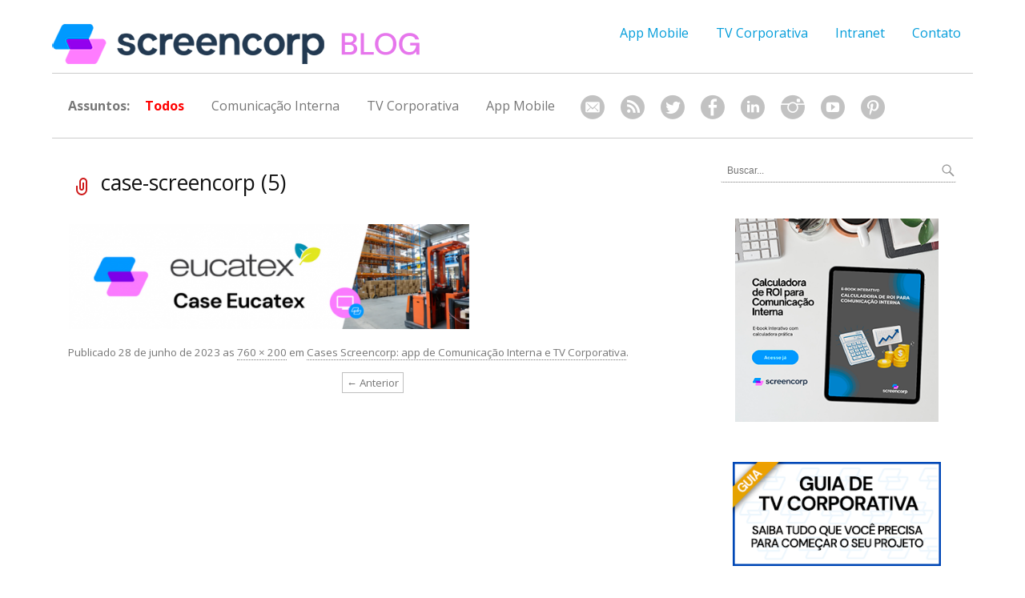

--- FILE ---
content_type: text/html; charset=UTF-8
request_url: https://blog.screencorp.com.br/cases-comunicacao-interna/case-screencorp-5-3/
body_size: 16299
content:
<!DOCTYPE html>
<html lang="pt-BR">
	<head>
		<title>case-screencorp (5) - Screencorp: App de Comunicação Interna, TV Corporativa, RH Mobile</title>
		<meta charset="UTF-8">
		<meta name="robots" content="INDEX,FOLLOW,noodp,noydir">
		
		<meta name="google-site-verification" content="XhpH1rxFCFpbAKqMpekshvhoj69MG3eJDmu0Og1hARU" />
		<meta name="viewport" content="initial-scale=1.0, user-scalable=no, width=device-width">
		<link rel="pingback" href="https://blog.screencorp.com.br/xmlrpc.php" />
		<link rel="author" href="https://screencorp.com.br" />		<link rel='shortlink' href='https://screencorp.com.br' />		<link rel="shortcut icon" type="image/x-icon" href='https://screencorp.com.br/favicon.ico' />		<meta name='robots' content='index, follow, max-image-preview:large, max-snippet:-1, max-video-preview:-1' />
	<style>img:is([sizes="auto" i], [sizes^="auto," i]) { contain-intrinsic-size: 3000px 1500px }</style>
	<script type="text/javascript">
    (function() {
  var pvData = {"source":"Direct","referrer":"Direct","visitor_type":"logged out","visitor_login_status":"logged out","visitor_id":0,"page_title":"case-screencorp (5) - Screencorp: App de Comunica\u00e7\u00e3o Interna, TV Corporativa, RH Mobile","post_type":"attachment","post_type_with_prefix":"single attachment","post_categories":"","post_tags":"","post_author":"Drica Marcelino","post_full_date":"28 de junho de 2023","post_year":"2023","post_month":"06","post_day":"28","is_front_page":0,"is_home":1,"search_query":"","search_results_count":0};
  var body = {
    url: encodeURIComponent(window.location.href),
    referrer: encodeURIComponent(document.referrer)
  };

  function makePostRequest(e,t){var n=[];if(t.body){for(var o in t.body)n.push(encodeURIComponent(o)+"="+encodeURIComponent(t.body[o]));t.body=n.join("&")}return window.fetch?new Promise(n=>{var o={method:"POST",headers:{"Content-Type":"application/x-www-form-urlencoded"},redirect:"follow",body:{},...t};window.fetch(e,o).then(e=>{n(e.text())})}):new Promise(t=>{var o;"undefined"==typeof XMLHttpRequest&&t(null),(o=new XMLHttpRequest).open("POST",e,!0),o.onreadystatechange=function(){4==o.readyState&&200==o.status&&t(o.responseText)},o.setRequestHeader("Content-type","application/x-www-form-urlencoded"),o.send(n.join("&"))})}
  function observeAjaxCartActions(e){new PerformanceObserver(function(t){for(var n=t.getEntries(),r=0;r<n.length;r++)["xmlhttprequest","fetch"].includes(n[r].initiatorType)&&['=get_refreshed_fragments', 'add_to_cart'].some(p => n[r].name.includes(p))&&fetchCart(e)}).observe({entryTypes:["resource"]})};

  function fetchCart(adapter) {
    makePostRequest("//blog.screencorp.com.br/index.php?plugin=optimonk&action=cartData", { body })
      .then((response) => {
        var data = JSON.parse(response);
        setCartData(data, adapter);
      })
  }

  function setCartData(cartData, adapter) {
    Object.keys(cartData.avs).forEach((key, value) => {
      adapter.attr(`wp_${key}`, cartData.avs[key]);
    })
  }

  function setAssocData(assocData, adapter) {
    Object.keys(assocData).forEach((key) => {
      adapter.attr(`wp_${key}`, assocData[key]);
    })
  }

  var RuleHandler = {
    hasVisitorCartRules: (campaignMeta) => {
      return !!(campaignMeta.rules.visitorCart || campaignMeta.rules.visitorCartRevamp || campaignMeta.rules.visitorCartV3);
    },
    hasVisitorAttributeRule: (campaignMeta) => {
      return !!campaignMeta.rules.visitorAttribute;
    }
  }

  document.querySelector('html').addEventListener('optimonk#embedded-campaigns-init', function(e) {
    var campaignsData = e.parameters;

    if (!campaignsData.length) {
      return;
    }

    var adapter = window.OptiMonkEmbedded.Visitor.createAdapter();
    var hasCartRule = false;
    var hasAttributeRule = false;

    campaignsData.forEach((campaignMetaData) => {
      hasCartRule = hasCartRule || RuleHandler.hasVisitorCartRules(campaignMetaData);
      hasAttributeRule = hasAttributeRule || RuleHandler.hasVisitorAttributeRule(campaignMetaData);
    });

    setAssocData(pvData, adapter);

    if (hasCartRule) {
      observeAjaxCartActions(adapter);
      fetchCart(adapter);
    }

    if (hasAttributeRule) {
      makePostRequest("//blog.screencorp.com.br/index.php?plugin=optimonk&action=productData", { body })
        .then((response) => {
          var data = JSON.parse(response);
          setAssocData(data, adapter);
        })
    }
  });

  document.querySelector('html').addEventListener('optimonk#campaigns_initialized', function () {
    if (!OptiMonk.campaigns) {
      return;
    }

    var adapter = window.OptiMonk.Visitor.createAdapter();

    setAssocData(pvData, adapter);

    if (OptiMonk.campaigns.filter(campaign => campaign.hasVisitorAttributeRules()).length) {
      makePostRequest("//blog.screencorp.com.br/index.php?plugin=optimonk&action=productData", { body })
        .then((response) => {
          var data = JSON.parse(response);
          setAssocData(data, adapter);
        });
    }
  });
}());

    window.WooDataForOM = {
    "shop": {
        "pluginVersion": "2.1.2",
        "platform": "wordpress"
    },
    "page": {
        "postId": 5325,
        "postType": "attachment"
    },
    "product": null,
    "order": null
};

let hasCampaignsBeforeLoadTriggered = false;

document.querySelector('html').addEventListener('optimonk#campaigns-before-load', () => {

    if (hasCampaignsBeforeLoadTriggered) return;
    hasCampaignsBeforeLoadTriggered = true;

    function setAssocData(assocData, adapter) {
        Object.keys(assocData).forEach((key) => {
        adapter.attr(`wp_${key}`, assocData[key]);
        })
    }

   function triggerEvent(element, eventName, parameters) {
        let event;
        if (document.createEvent) {
            event = document.createEvent('HTMLEvents');
            event.initEvent(eventName, true, true);
        } else if (document.createEventObject) {
            event = document.createEventObject();
            event.eventType = eventName;
        }

        event.eventName = eventName;
        event.parameters = parameters || {};

        if (element.dispatchEvent) {
            element.dispatchEvent(event);
        } else if (element.fireEvent) {
            element.fireEvent(`on${event.eventType}`, event);
        } else if (element[eventName]) {
            element[eventName]();
        } else if (element[`on${eventName}`]) {
            element[`on${eventName}`]();
        }
    };
    
    var adapter = OptiMonkEmbedded.Visitor.createAdapter();

    var orderData = null;
    

    if (orderData) {
        setAssocData(orderData, adapter);
    }

    console.log('[OM-plugin] visitor attributes updated');

    console.log('[OM-plugin] triggered event: optimonk#wc-attributes-updated');
    triggerEvent(document.querySelector('html'), 'optimonk#wc-attributes-updated');

});

if (window.WooDataForOM) {
    console.log('[OM-plugin] varibles inserted (window.WooDataForOM)');
}


</script>
<script type="text/javascript" src="https://onsite.optimonk.com/script.js?account=199232" async></script><link rel="dns-prefetch" href="https://static.hupso.com/share/js/share_toolbar.js"><link rel="preconnect" href="https://static.hupso.com/share/js/share_toolbar.js"><link rel="preload" href="https://static.hupso.com/share/js/share_toolbar.js">
	<!-- This site is optimized with the Yoast SEO plugin v26.4 - https://yoast.com/wordpress/plugins/seo/ -->
	<link rel="canonical" href="https://blog.screencorp.com.br/cases-comunicacao-interna/case-screencorp-5-3/" />
	<meta property="og:locale" content="pt_BR" />
	<meta property="og:type" content="article" />
	<meta property="og:title" content="case-screencorp (5) - Screencorp: App de Comunicação Interna, TV Corporativa, RH Mobile" />
	<meta property="og:url" content="https://blog.screencorp.com.br/cases-comunicacao-interna/case-screencorp-5-3/" />
	<meta property="og:site_name" content="Screencorp: App de Comunicação Interna, TV Corporativa, RH Mobile" />
	<meta property="article:publisher" content="https://www.facebook.com/screencorp" />
	<meta property="og:image" content="https://blog.screencorp.com.br/cases-comunicacao-interna/case-screencorp-5-3" />
	<meta property="og:image:width" content="1" />
	<meta property="og:image:height" content="1" />
	<meta property="og:image:type" content="image/png" />
	<script type="application/ld+json" class="yoast-schema-graph">{"@context":"https://schema.org","@graph":[{"@type":"WebPage","@id":"https://blog.screencorp.com.br/cases-comunicacao-interna/case-screencorp-5-3/","url":"https://blog.screencorp.com.br/cases-comunicacao-interna/case-screencorp-5-3/","name":"case-screencorp (5) - Screencorp: App de Comunicação Interna, TV Corporativa, RH Mobile","isPartOf":{"@id":"https://blog.screencorp.com.br/#website"},"primaryImageOfPage":{"@id":"https://blog.screencorp.com.br/cases-comunicacao-interna/case-screencorp-5-3/#primaryimage"},"image":{"@id":"https://blog.screencorp.com.br/cases-comunicacao-interna/case-screencorp-5-3/#primaryimage"},"thumbnailUrl":"https://blog.screencorp.com.br/wp-content/uploads/2020/01/case-screencorp-5-2.png","datePublished":"2023-06-29T01:01:48+00:00","breadcrumb":{"@id":"https://blog.screencorp.com.br/cases-comunicacao-interna/case-screencorp-5-3/#breadcrumb"},"inLanguage":"pt-BR","potentialAction":[{"@type":"ReadAction","target":["https://blog.screencorp.com.br/cases-comunicacao-interna/case-screencorp-5-3/"]}]},{"@type":"ImageObject","inLanguage":"pt-BR","@id":"https://blog.screencorp.com.br/cases-comunicacao-interna/case-screencorp-5-3/#primaryimage","url":"https://blog.screencorp.com.br/wp-content/uploads/2020/01/case-screencorp-5-2.png","contentUrl":"https://blog.screencorp.com.br/wp-content/uploads/2020/01/case-screencorp-5-2.png","width":760,"height":200},{"@type":"BreadcrumbList","@id":"https://blog.screencorp.com.br/cases-comunicacao-interna/case-screencorp-5-3/#breadcrumb","itemListElement":[{"@type":"ListItem","position":1,"name":"Home","item":"https://blog.screencorp.com.br/"},{"@type":"ListItem","position":2,"name":"Cases Screencorp: app de Comunicação Interna e TV Corporativa","item":"https://blog.screencorp.com.br/cases-comunicacao-interna/"},{"@type":"ListItem","position":3,"name":"case-screencorp (5)"}]},{"@type":"WebSite","@id":"https://blog.screencorp.com.br/#website","url":"https://blog.screencorp.com.br/","name":"Screencorp","description":"Blog com conteúdos especiais sobre Comunicação Interna, Endomarketing, TV Corporativa e App Mobile","publisher":{"@id":"https://blog.screencorp.com.br/#organization"},"potentialAction":[{"@type":"SearchAction","target":{"@type":"EntryPoint","urlTemplate":"https://blog.screencorp.com.br/?s={search_term_string}"},"query-input":{"@type":"PropertyValueSpecification","valueRequired":true,"valueName":"search_term_string"}}],"inLanguage":"pt-BR"},{"@type":"Organization","@id":"https://blog.screencorp.com.br/#organization","name":"Screencorp","url":"https://blog.screencorp.com.br/","logo":{"@type":"ImageObject","inLanguage":"pt-BR","@id":"https://blog.screencorp.com.br/#/schema/logo/image/","url":"https://blog.screencorp.com.br/wp-content/uploads/2015/02/LOGO_SCREENCORP_h.jpg","contentUrl":"https://blog.screencorp.com.br/wp-content/uploads/2015/02/LOGO_SCREENCORP_h.jpg","width":2299,"height":610,"caption":"Screencorp"},"image":{"@id":"https://blog.screencorp.com.br/#/schema/logo/image/"},"sameAs":["https://www.facebook.com/screencorp","https://x.com/screencorp","https://www.linkedin.com/company/screencorp","https://www.pinterest.com/screencorp/","https://www.youtube.com/user/Screencorp"]}]}</script>
	<!-- / Yoast SEO plugin. -->


<link rel='dns-prefetch' href='//platform-api.sharethis.com' />
<link rel='dns-prefetch' href='//cdn.jsdelivr.net' />
<link rel='dns-prefetch' href='//fonts.googleapis.com' />
<link rel="alternate" type="application/rss+xml" title="Feed para Screencorp: App de Comunicação Interna, TV Corporativa, RH Mobile &raquo;" href="https://blog.screencorp.com.br/feed/" />
<link rel="alternate" type="application/rss+xml" title="Feed de comentários para Screencorp: App de Comunicação Interna, TV Corporativa, RH Mobile &raquo;" href="https://blog.screencorp.com.br/comments/feed/" />
<link rel="alternate" type="application/rss+xml" title="Feed de comentários para Screencorp: App de Comunicação Interna, TV Corporativa, RH Mobile &raquo; case-screencorp (5)" href="https://blog.screencorp.com.br/cases-comunicacao-interna/case-screencorp-5-3/feed/" />
<script type="text/javascript">
/* <![CDATA[ */
window._wpemojiSettings = {"baseUrl":"https:\/\/s.w.org\/images\/core\/emoji\/16.0.1\/72x72\/","ext":".png","svgUrl":"https:\/\/s.w.org\/images\/core\/emoji\/16.0.1\/svg\/","svgExt":".svg","source":{"concatemoji":"https:\/\/blog.screencorp.com.br\/wp-includes\/js\/wp-emoji-release.min.js?ver=6.8.3"}};
/*! This file is auto-generated */
!function(s,n){var o,i,e;function c(e){try{var t={supportTests:e,timestamp:(new Date).valueOf()};sessionStorage.setItem(o,JSON.stringify(t))}catch(e){}}function p(e,t,n){e.clearRect(0,0,e.canvas.width,e.canvas.height),e.fillText(t,0,0);var t=new Uint32Array(e.getImageData(0,0,e.canvas.width,e.canvas.height).data),a=(e.clearRect(0,0,e.canvas.width,e.canvas.height),e.fillText(n,0,0),new Uint32Array(e.getImageData(0,0,e.canvas.width,e.canvas.height).data));return t.every(function(e,t){return e===a[t]})}function u(e,t){e.clearRect(0,0,e.canvas.width,e.canvas.height),e.fillText(t,0,0);for(var n=e.getImageData(16,16,1,1),a=0;a<n.data.length;a++)if(0!==n.data[a])return!1;return!0}function f(e,t,n,a){switch(t){case"flag":return n(e,"\ud83c\udff3\ufe0f\u200d\u26a7\ufe0f","\ud83c\udff3\ufe0f\u200b\u26a7\ufe0f")?!1:!n(e,"\ud83c\udde8\ud83c\uddf6","\ud83c\udde8\u200b\ud83c\uddf6")&&!n(e,"\ud83c\udff4\udb40\udc67\udb40\udc62\udb40\udc65\udb40\udc6e\udb40\udc67\udb40\udc7f","\ud83c\udff4\u200b\udb40\udc67\u200b\udb40\udc62\u200b\udb40\udc65\u200b\udb40\udc6e\u200b\udb40\udc67\u200b\udb40\udc7f");case"emoji":return!a(e,"\ud83e\udedf")}return!1}function g(e,t,n,a){var r="undefined"!=typeof WorkerGlobalScope&&self instanceof WorkerGlobalScope?new OffscreenCanvas(300,150):s.createElement("canvas"),o=r.getContext("2d",{willReadFrequently:!0}),i=(o.textBaseline="top",o.font="600 32px Arial",{});return e.forEach(function(e){i[e]=t(o,e,n,a)}),i}function t(e){var t=s.createElement("script");t.src=e,t.defer=!0,s.head.appendChild(t)}"undefined"!=typeof Promise&&(o="wpEmojiSettingsSupports",i=["flag","emoji"],n.supports={everything:!0,everythingExceptFlag:!0},e=new Promise(function(e){s.addEventListener("DOMContentLoaded",e,{once:!0})}),new Promise(function(t){var n=function(){try{var e=JSON.parse(sessionStorage.getItem(o));if("object"==typeof e&&"number"==typeof e.timestamp&&(new Date).valueOf()<e.timestamp+604800&&"object"==typeof e.supportTests)return e.supportTests}catch(e){}return null}();if(!n){if("undefined"!=typeof Worker&&"undefined"!=typeof OffscreenCanvas&&"undefined"!=typeof URL&&URL.createObjectURL&&"undefined"!=typeof Blob)try{var e="postMessage("+g.toString()+"("+[JSON.stringify(i),f.toString(),p.toString(),u.toString()].join(",")+"));",a=new Blob([e],{type:"text/javascript"}),r=new Worker(URL.createObjectURL(a),{name:"wpTestEmojiSupports"});return void(r.onmessage=function(e){c(n=e.data),r.terminate(),t(n)})}catch(e){}c(n=g(i,f,p,u))}t(n)}).then(function(e){for(var t in e)n.supports[t]=e[t],n.supports.everything=n.supports.everything&&n.supports[t],"flag"!==t&&(n.supports.everythingExceptFlag=n.supports.everythingExceptFlag&&n.supports[t]);n.supports.everythingExceptFlag=n.supports.everythingExceptFlag&&!n.supports.flag,n.DOMReady=!1,n.readyCallback=function(){n.DOMReady=!0}}).then(function(){return e}).then(function(){var e;n.supports.everything||(n.readyCallback(),(e=n.source||{}).concatemoji?t(e.concatemoji):e.wpemoji&&e.twemoji&&(t(e.twemoji),t(e.wpemoji)))}))}((window,document),window._wpemojiSettings);
/* ]]> */
</script>
<link rel='stylesheet' id='twb-open-sans-css' href='https://fonts.googleapis.com/css?family=Open+Sans%3A300%2C400%2C500%2C600%2C700%2C800&#038;display=swap&#038;ver=6.8.3' type='text/css' media='all' />
<link rel='stylesheet' id='twbbwg-global-css' href='https://blog.screencorp.com.br/wp-content/plugins/photo-gallery/booster/assets/css/global.css?ver=1.0.0' type='text/css' media='all' />
<style id='wp-emoji-styles-inline-css' type='text/css'>

	img.wp-smiley, img.emoji {
		display: inline !important;
		border: none !important;
		box-shadow: none !important;
		height: 1em !important;
		width: 1em !important;
		margin: 0 0.07em !important;
		vertical-align: -0.1em !important;
		background: none !important;
		padding: 0 !important;
	}
</style>
<link rel='stylesheet' id='wp-block-library-css' href='https://blog.screencorp.com.br/wp-includes/css/dist/block-library/style.min.css?ver=6.8.3' type='text/css' media='all' />
<style id='classic-theme-styles-inline-css' type='text/css'>
/*! This file is auto-generated */
.wp-block-button__link{color:#fff;background-color:#32373c;border-radius:9999px;box-shadow:none;text-decoration:none;padding:calc(.667em + 2px) calc(1.333em + 2px);font-size:1.125em}.wp-block-file__button{background:#32373c;color:#fff;text-decoration:none}
</style>
<style id='qsm-quiz-style-inline-css' type='text/css'>


</style>
<link rel='stylesheet' id='quads-style-css-css' href='https://blog.screencorp.com.br/wp-content/plugins/quick-adsense-reloaded/includes/gutenberg/dist/blocks.style.build.css?ver=2.0.95' type='text/css' media='all' />
<style id='global-styles-inline-css' type='text/css'>
:root{--wp--preset--aspect-ratio--square: 1;--wp--preset--aspect-ratio--4-3: 4/3;--wp--preset--aspect-ratio--3-4: 3/4;--wp--preset--aspect-ratio--3-2: 3/2;--wp--preset--aspect-ratio--2-3: 2/3;--wp--preset--aspect-ratio--16-9: 16/9;--wp--preset--aspect-ratio--9-16: 9/16;--wp--preset--color--black: #000000;--wp--preset--color--cyan-bluish-gray: #abb8c3;--wp--preset--color--white: #ffffff;--wp--preset--color--pale-pink: #f78da7;--wp--preset--color--vivid-red: #cf2e2e;--wp--preset--color--luminous-vivid-orange: #ff6900;--wp--preset--color--luminous-vivid-amber: #fcb900;--wp--preset--color--light-green-cyan: #7bdcb5;--wp--preset--color--vivid-green-cyan: #00d084;--wp--preset--color--pale-cyan-blue: #8ed1fc;--wp--preset--color--vivid-cyan-blue: #0693e3;--wp--preset--color--vivid-purple: #9b51e0;--wp--preset--gradient--vivid-cyan-blue-to-vivid-purple: linear-gradient(135deg,rgba(6,147,227,1) 0%,rgb(155,81,224) 100%);--wp--preset--gradient--light-green-cyan-to-vivid-green-cyan: linear-gradient(135deg,rgb(122,220,180) 0%,rgb(0,208,130) 100%);--wp--preset--gradient--luminous-vivid-amber-to-luminous-vivid-orange: linear-gradient(135deg,rgba(252,185,0,1) 0%,rgba(255,105,0,1) 100%);--wp--preset--gradient--luminous-vivid-orange-to-vivid-red: linear-gradient(135deg,rgba(255,105,0,1) 0%,rgb(207,46,46) 100%);--wp--preset--gradient--very-light-gray-to-cyan-bluish-gray: linear-gradient(135deg,rgb(238,238,238) 0%,rgb(169,184,195) 100%);--wp--preset--gradient--cool-to-warm-spectrum: linear-gradient(135deg,rgb(74,234,220) 0%,rgb(151,120,209) 20%,rgb(207,42,186) 40%,rgb(238,44,130) 60%,rgb(251,105,98) 80%,rgb(254,248,76) 100%);--wp--preset--gradient--blush-light-purple: linear-gradient(135deg,rgb(255,206,236) 0%,rgb(152,150,240) 100%);--wp--preset--gradient--blush-bordeaux: linear-gradient(135deg,rgb(254,205,165) 0%,rgb(254,45,45) 50%,rgb(107,0,62) 100%);--wp--preset--gradient--luminous-dusk: linear-gradient(135deg,rgb(255,203,112) 0%,rgb(199,81,192) 50%,rgb(65,88,208) 100%);--wp--preset--gradient--pale-ocean: linear-gradient(135deg,rgb(255,245,203) 0%,rgb(182,227,212) 50%,rgb(51,167,181) 100%);--wp--preset--gradient--electric-grass: linear-gradient(135deg,rgb(202,248,128) 0%,rgb(113,206,126) 100%);--wp--preset--gradient--midnight: linear-gradient(135deg,rgb(2,3,129) 0%,rgb(40,116,252) 100%);--wp--preset--font-size--small: 13px;--wp--preset--font-size--medium: 20px;--wp--preset--font-size--large: 36px;--wp--preset--font-size--x-large: 42px;--wp--preset--spacing--20: 0.44rem;--wp--preset--spacing--30: 0.67rem;--wp--preset--spacing--40: 1rem;--wp--preset--spacing--50: 1.5rem;--wp--preset--spacing--60: 2.25rem;--wp--preset--spacing--70: 3.38rem;--wp--preset--spacing--80: 5.06rem;--wp--preset--shadow--natural: 6px 6px 9px rgba(0, 0, 0, 0.2);--wp--preset--shadow--deep: 12px 12px 50px rgba(0, 0, 0, 0.4);--wp--preset--shadow--sharp: 6px 6px 0px rgba(0, 0, 0, 0.2);--wp--preset--shadow--outlined: 6px 6px 0px -3px rgba(255, 255, 255, 1), 6px 6px rgba(0, 0, 0, 1);--wp--preset--shadow--crisp: 6px 6px 0px rgba(0, 0, 0, 1);}:where(.is-layout-flex){gap: 0.5em;}:where(.is-layout-grid){gap: 0.5em;}body .is-layout-flex{display: flex;}.is-layout-flex{flex-wrap: wrap;align-items: center;}.is-layout-flex > :is(*, div){margin: 0;}body .is-layout-grid{display: grid;}.is-layout-grid > :is(*, div){margin: 0;}:where(.wp-block-columns.is-layout-flex){gap: 2em;}:where(.wp-block-columns.is-layout-grid){gap: 2em;}:where(.wp-block-post-template.is-layout-flex){gap: 1.25em;}:where(.wp-block-post-template.is-layout-grid){gap: 1.25em;}.has-black-color{color: var(--wp--preset--color--black) !important;}.has-cyan-bluish-gray-color{color: var(--wp--preset--color--cyan-bluish-gray) !important;}.has-white-color{color: var(--wp--preset--color--white) !important;}.has-pale-pink-color{color: var(--wp--preset--color--pale-pink) !important;}.has-vivid-red-color{color: var(--wp--preset--color--vivid-red) !important;}.has-luminous-vivid-orange-color{color: var(--wp--preset--color--luminous-vivid-orange) !important;}.has-luminous-vivid-amber-color{color: var(--wp--preset--color--luminous-vivid-amber) !important;}.has-light-green-cyan-color{color: var(--wp--preset--color--light-green-cyan) !important;}.has-vivid-green-cyan-color{color: var(--wp--preset--color--vivid-green-cyan) !important;}.has-pale-cyan-blue-color{color: var(--wp--preset--color--pale-cyan-blue) !important;}.has-vivid-cyan-blue-color{color: var(--wp--preset--color--vivid-cyan-blue) !important;}.has-vivid-purple-color{color: var(--wp--preset--color--vivid-purple) !important;}.has-black-background-color{background-color: var(--wp--preset--color--black) !important;}.has-cyan-bluish-gray-background-color{background-color: var(--wp--preset--color--cyan-bluish-gray) !important;}.has-white-background-color{background-color: var(--wp--preset--color--white) !important;}.has-pale-pink-background-color{background-color: var(--wp--preset--color--pale-pink) !important;}.has-vivid-red-background-color{background-color: var(--wp--preset--color--vivid-red) !important;}.has-luminous-vivid-orange-background-color{background-color: var(--wp--preset--color--luminous-vivid-orange) !important;}.has-luminous-vivid-amber-background-color{background-color: var(--wp--preset--color--luminous-vivid-amber) !important;}.has-light-green-cyan-background-color{background-color: var(--wp--preset--color--light-green-cyan) !important;}.has-vivid-green-cyan-background-color{background-color: var(--wp--preset--color--vivid-green-cyan) !important;}.has-pale-cyan-blue-background-color{background-color: var(--wp--preset--color--pale-cyan-blue) !important;}.has-vivid-cyan-blue-background-color{background-color: var(--wp--preset--color--vivid-cyan-blue) !important;}.has-vivid-purple-background-color{background-color: var(--wp--preset--color--vivid-purple) !important;}.has-black-border-color{border-color: var(--wp--preset--color--black) !important;}.has-cyan-bluish-gray-border-color{border-color: var(--wp--preset--color--cyan-bluish-gray) !important;}.has-white-border-color{border-color: var(--wp--preset--color--white) !important;}.has-pale-pink-border-color{border-color: var(--wp--preset--color--pale-pink) !important;}.has-vivid-red-border-color{border-color: var(--wp--preset--color--vivid-red) !important;}.has-luminous-vivid-orange-border-color{border-color: var(--wp--preset--color--luminous-vivid-orange) !important;}.has-luminous-vivid-amber-border-color{border-color: var(--wp--preset--color--luminous-vivid-amber) !important;}.has-light-green-cyan-border-color{border-color: var(--wp--preset--color--light-green-cyan) !important;}.has-vivid-green-cyan-border-color{border-color: var(--wp--preset--color--vivid-green-cyan) !important;}.has-pale-cyan-blue-border-color{border-color: var(--wp--preset--color--pale-cyan-blue) !important;}.has-vivid-cyan-blue-border-color{border-color: var(--wp--preset--color--vivid-cyan-blue) !important;}.has-vivid-purple-border-color{border-color: var(--wp--preset--color--vivid-purple) !important;}.has-vivid-cyan-blue-to-vivid-purple-gradient-background{background: var(--wp--preset--gradient--vivid-cyan-blue-to-vivid-purple) !important;}.has-light-green-cyan-to-vivid-green-cyan-gradient-background{background: var(--wp--preset--gradient--light-green-cyan-to-vivid-green-cyan) !important;}.has-luminous-vivid-amber-to-luminous-vivid-orange-gradient-background{background: var(--wp--preset--gradient--luminous-vivid-amber-to-luminous-vivid-orange) !important;}.has-luminous-vivid-orange-to-vivid-red-gradient-background{background: var(--wp--preset--gradient--luminous-vivid-orange-to-vivid-red) !important;}.has-very-light-gray-to-cyan-bluish-gray-gradient-background{background: var(--wp--preset--gradient--very-light-gray-to-cyan-bluish-gray) !important;}.has-cool-to-warm-spectrum-gradient-background{background: var(--wp--preset--gradient--cool-to-warm-spectrum) !important;}.has-blush-light-purple-gradient-background{background: var(--wp--preset--gradient--blush-light-purple) !important;}.has-blush-bordeaux-gradient-background{background: var(--wp--preset--gradient--blush-bordeaux) !important;}.has-luminous-dusk-gradient-background{background: var(--wp--preset--gradient--luminous-dusk) !important;}.has-pale-ocean-gradient-background{background: var(--wp--preset--gradient--pale-ocean) !important;}.has-electric-grass-gradient-background{background: var(--wp--preset--gradient--electric-grass) !important;}.has-midnight-gradient-background{background: var(--wp--preset--gradient--midnight) !important;}.has-small-font-size{font-size: var(--wp--preset--font-size--small) !important;}.has-medium-font-size{font-size: var(--wp--preset--font-size--medium) !important;}.has-large-font-size{font-size: var(--wp--preset--font-size--large) !important;}.has-x-large-font-size{font-size: var(--wp--preset--font-size--x-large) !important;}
:where(.wp-block-post-template.is-layout-flex){gap: 1.25em;}:where(.wp-block-post-template.is-layout-grid){gap: 1.25em;}
:where(.wp-block-columns.is-layout-flex){gap: 2em;}:where(.wp-block-columns.is-layout-grid){gap: 2em;}
:root :where(.wp-block-pullquote){font-size: 1.5em;line-height: 1.6;}
</style>
<link rel='stylesheet' id='contact-form-7-css' href='https://blog.screencorp.com.br/wp-content/plugins/contact-form-7/includes/css/styles.css?ver=6.1.3' type='text/css' media='all' />
<link rel='stylesheet' id='hupso_css-css' href='https://blog.screencorp.com.br/wp-content/plugins/hupso-share-buttons-for-twitter-facebook-google/style.css?ver=6.8.3' type='text/css' media='all' />
<link rel='stylesheet' id='likebtn_style-css' href='https://blog.screencorp.com.br/wp-content/plugins/likebtn-like-button/public/css/style.css?ver=6.8.3' type='text/css' media='all' />
<link rel='stylesheet' id='bwg_fonts-css' href='https://blog.screencorp.com.br/wp-content/plugins/photo-gallery/css/bwg-fonts/fonts.css?ver=0.0.1' type='text/css' media='all' />
<link rel='stylesheet' id='sumoselect-css' href='https://blog.screencorp.com.br/wp-content/plugins/photo-gallery/css/sumoselect.min.css?ver=3.4.6' type='text/css' media='all' />
<link rel='stylesheet' id='mCustomScrollbar-css' href='https://blog.screencorp.com.br/wp-content/plugins/photo-gallery/css/jquery.mCustomScrollbar.min.css?ver=3.1.5' type='text/css' media='all' />
<link rel='stylesheet' id='bwg_googlefonts-css' href='https://fonts.googleapis.com/css?family=Ubuntu&#038;subset=greek,latin,greek-ext,vietnamese,cyrillic-ext,latin-ext,cyrillic' type='text/css' media='all' />
<link rel='stylesheet' id='bwg_frontend-css' href='https://blog.screencorp.com.br/wp-content/plugins/photo-gallery/css/styles.min.css?ver=1.8.35' type='text/css' media='all' />
<link rel='stylesheet' id='mc4wp-form-themes-css' href='https://blog.screencorp.com.br/wp-content/plugins/mailchimp-for-wp/assets/css/form-themes.css?ver=4.10.8' type='text/css' media='all' />
<link rel='stylesheet' id='mc4wp-form-basic-css' href='https://blog.screencorp.com.br/wp-content/plugins/mailchimp-for-wp/assets/css/form-basic.css?ver=4.10.8' type='text/css' media='all' />
<link rel='stylesheet' id='dinky-fonts-css' href='https://fonts.googleapis.com/css?family=Open+Sans:400italic,700italic,400,700|Droid+Serif:400italic,700italic,400,700' type='text/css' media='all' />
<link rel='stylesheet' id='dinky-style-css' href='https://blog.screencorp.com.br/wp-content/themes/dinky/style.css?ver=2013-09-27' type='text/css' media='all' />
<style id='dinky-style-inline-css' type='text/css'>
#title .title, #title .subtitle {
		color: #0a0101;
	}@media screen and (max-width: 600px) {
		#intro {
			display: none;
		}
	}
</style>
<link rel='stylesheet' id='dinky-style-lanugage-pt-BR-css' href='https://blog.screencorp.com.br/wp-content/themes/dinky/css/language/pt-BR.css?ver=2013-09-27' type='text/css' media='all' />
<!--[if lt IE 9]>
<link rel='stylesheet' id='dinky-ie-css' href='https://blog.screencorp.com.br/wp-content/themes/dinky/css/ie.css?ver=2013-09-27' type='text/css' media='all' />
<![endif]-->
<link rel='stylesheet' id='tablepress-default-css' href='https://blog.screencorp.com.br/wp-content/plugins/tablepress/css/build/default.css?ver=3.2.5' type='text/css' media='all' />
<link rel='stylesheet' id='__EPYT__style-css' href='https://blog.screencorp.com.br/wp-content/plugins/youtube-embed-plus/styles/ytprefs.min.css?ver=14.2.3' type='text/css' media='all' />
<style id='__EPYT__style-inline-css' type='text/css'>

                .epyt-gallery-thumb {
                        width: 33.333%;
                }
                
</style>
<style id='quads-styles-inline-css' type='text/css'>

    .quads-location ins.adsbygoogle {
        background: transparent !important;
    }.quads-location .quads_rotator_img{ opacity:1 !important;}
    .quads.quads_ad_container { display: grid; grid-template-columns: auto; grid-gap: 10px; padding: 10px; }
    .grid_image{animation: fadeIn 0.5s;-webkit-animation: fadeIn 0.5s;-moz-animation: fadeIn 0.5s;
        -o-animation: fadeIn 0.5s;-ms-animation: fadeIn 0.5s;}
    .quads-ad-label { font-size: 12px; text-align: center; color: #333;}
    .quads_click_impression { display: none;} .quads-location, .quads-ads-space{max-width:100%;} @media only screen and (max-width: 480px) { .quads-ads-space, .penci-builder-element .quads-ads-space{max-width:340px;}}
</style>
<script type="text/javascript" src="https://blog.screencorp.com.br/wp-includes/js/jquery/jquery.min.js?ver=3.7.1" id="jquery-core-js"></script>
<script type="text/javascript" src="https://blog.screencorp.com.br/wp-includes/js/jquery/jquery-migrate.min.js?ver=3.4.1" id="jquery-migrate-js"></script>
<script type="text/javascript" src="https://blog.screencorp.com.br/wp-content/plugins/photo-gallery/booster/assets/js/circle-progress.js?ver=1.2.2" id="twbbwg-circle-js"></script>
<script type="text/javascript" id="twbbwg-global-js-extra">
/* <![CDATA[ */
var twb = {"nonce":"ca091de7e7","ajax_url":"https:\/\/blog.screencorp.com.br\/wp-admin\/admin-ajax.php","plugin_url":"https:\/\/blog.screencorp.com.br\/wp-content\/plugins\/photo-gallery\/booster","href":"https:\/\/blog.screencorp.com.br\/wp-admin\/admin.php?page=twbbwg_photo-gallery"};
var twb = {"nonce":"ca091de7e7","ajax_url":"https:\/\/blog.screencorp.com.br\/wp-admin\/admin-ajax.php","plugin_url":"https:\/\/blog.screencorp.com.br\/wp-content\/plugins\/photo-gallery\/booster","href":"https:\/\/blog.screencorp.com.br\/wp-admin\/admin.php?page=twbbwg_photo-gallery"};
/* ]]> */
</script>
<script type="text/javascript" src="https://blog.screencorp.com.br/wp-content/plugins/photo-gallery/booster/assets/js/global.js?ver=1.0.0" id="twbbwg-global-js"></script>
<script type="text/javascript" id="likebtn_frontend-js-extra">
/* <![CDATA[ */
var likebtn_eh_data = {"ajaxurl":"https:\/\/blog.screencorp.com.br\/wp-admin\/admin-ajax.php","security":"43e830c915"};
/* ]]> */
</script>
<script type="text/javascript" src="https://blog.screencorp.com.br/wp-content/plugins/likebtn-like-button/public/js/frontend.js?ver=6.8.3" id="likebtn_frontend-js"></script>
<script type="text/javascript" src="https://blog.screencorp.com.br/wp-content/plugins/photo-gallery/js/jquery.sumoselect.min.js?ver=3.4.6" id="sumoselect-js"></script>
<script type="text/javascript" src="https://blog.screencorp.com.br/wp-content/plugins/photo-gallery/js/tocca.min.js?ver=2.0.9" id="bwg_mobile-js"></script>
<script type="text/javascript" src="https://blog.screencorp.com.br/wp-content/plugins/photo-gallery/js/jquery.mCustomScrollbar.concat.min.js?ver=3.1.5" id="mCustomScrollbar-js"></script>
<script type="text/javascript" src="https://blog.screencorp.com.br/wp-content/plugins/photo-gallery/js/jquery.fullscreen.min.js?ver=0.6.0" id="jquery-fullscreen-js"></script>
<script type="text/javascript" id="bwg_frontend-js-extra">
/* <![CDATA[ */
var bwg_objectsL10n = {"bwg_field_required":"field is required.","bwg_mail_validation":"This is not a valid email address.","bwg_search_result":"There are no images matching your search.","bwg_select_tag":"Select Tag","bwg_order_by":"Order By","bwg_search":"Search","bwg_show_ecommerce":"Show Ecommerce","bwg_hide_ecommerce":"Hide Ecommerce","bwg_show_comments":"Show Comments","bwg_hide_comments":"Hide Comments","bwg_restore":"Restore","bwg_maximize":"Maximize","bwg_fullscreen":"Fullscreen","bwg_exit_fullscreen":"Exit Fullscreen","bwg_search_tag":"SEARCH...","bwg_tag_no_match":"No tags found","bwg_all_tags_selected":"All tags selected","bwg_tags_selected":"tags selected","play":"Play","pause":"Pause","is_pro":"","bwg_play":"Play","bwg_pause":"Pause","bwg_hide_info":"Hide info","bwg_show_info":"Show info","bwg_hide_rating":"Hide rating","bwg_show_rating":"Show rating","ok":"Ok","cancel":"Cancel","select_all":"Select all","lazy_load":"0","lazy_loader":"https:\/\/blog.screencorp.com.br\/wp-content\/plugins\/photo-gallery\/images\/ajax_loader.png","front_ajax":"0","bwg_tag_see_all":"see all tags","bwg_tag_see_less":"see less tags"};
/* ]]> */
</script>
<script type="text/javascript" src="https://blog.screencorp.com.br/wp-content/plugins/photo-gallery/js/scripts.min.js?ver=1.8.35" id="bwg_frontend-js"></script>
<script type="text/javascript" src="https://blog.screencorp.com.br/wp-content/plugins/related-posts-thumbnails/assets/js/front.min.js?ver=4.3.1" id="rpt_front_style-js"></script>
<script type="text/javascript" src="https://blog.screencorp.com.br/wp-content/plugins/related-posts-thumbnails/assets/js/lazy-load.js?ver=4.3.1" id="rpt-lazy-load-js"></script>
<script type="text/javascript" src="https://blog.screencorp.com.br/wp-content/themes/dinky/js/ready.js?ver=2013-09-27" id="dinky-ready-js"></script>
<script type="text/javascript" src="//platform-api.sharethis.com/js/sharethis.js#source=googleanalytics-wordpress#product=ga&amp;property=5c127f16423bba0012ec37e7" id="googleanalytics-platform-sharethis-js"></script>
<script type="text/javascript" id="__ytprefs__-js-extra">
/* <![CDATA[ */
var _EPYT_ = {"ajaxurl":"https:\/\/blog.screencorp.com.br\/wp-admin\/admin-ajax.php","security":"ade8082827","gallery_scrolloffset":"20","eppathtoscripts":"https:\/\/blog.screencorp.com.br\/wp-content\/plugins\/youtube-embed-plus\/scripts\/","eppath":"https:\/\/blog.screencorp.com.br\/wp-content\/plugins\/youtube-embed-plus\/","epresponsiveselector":"[\"iframe.__youtube_prefs_widget__\"]","epdovol":"1","version":"14.2.3","evselector":"iframe.__youtube_prefs__[src], iframe[src*=\"youtube.com\/embed\/\"], iframe[src*=\"youtube-nocookie.com\/embed\/\"]","ajax_compat":"","maxres_facade":"eager","ytapi_load":"light","pause_others":"","stopMobileBuffer":"1","facade_mode":"","not_live_on_channel":""};
/* ]]> */
</script>
<script type="text/javascript" src="https://blog.screencorp.com.br/wp-content/plugins/youtube-embed-plus/scripts/ytprefs.min.js?ver=14.2.3" id="__ytprefs__-js"></script>
<link rel="https://api.w.org/" href="https://blog.screencorp.com.br/wp-json/" /><link rel="alternate" title="JSON" type="application/json" href="https://blog.screencorp.com.br/wp-json/wp/v2/media/5325" /><link rel="EditURI" type="application/rsd+xml" title="RSD" href="https://blog.screencorp.com.br/xmlrpc.php?rsd" />
<meta name="generator" content="WordPress 6.8.3" />
<link rel='shortlink' href='https://blog.screencorp.com.br/?p=5325' />
<link rel="alternate" title="oEmbed (JSON)" type="application/json+oembed" href="https://blog.screencorp.com.br/wp-json/oembed/1.0/embed?url=https%3A%2F%2Fblog.screencorp.com.br%2Fcases-comunicacao-interna%2Fcase-screencorp-5-3%2F" />
<link rel="alternate" title="oEmbed (XML)" type="text/xml+oembed" href="https://blog.screencorp.com.br/wp-json/oembed/1.0/embed?url=https%3A%2F%2Fblog.screencorp.com.br%2Fcases-comunicacao-interna%2Fcase-screencorp-5-3%2F&#038;format=xml" />
    <style type="text/css">
        .wpcp {background: #f7f7f7; padding: 16px 20px; border-radius: 5px; line-height: 20px;}
    </style>
            <style>
            #related_posts_thumbnails li {
                border-right: 1px solid #dddddd;
                background-color: #ffffff            }

            #related_posts_thumbnails li:hover {
                background-color: #ffffff;
            }

            .relpost_content {
                font-size: 18px;
                color: #333333;
            }

            .relpost-block-single {
                background-color: #ffffff;
                border-right: 1px solid #dddddd;
                border-left: 1px solid #dddddd;
                margin-right: -1px;
            }

            .relpost-block-single:hover {
                background-color: #ffffff;
            }
        </style>

        <script>document.cookie = 'quads_browser_width='+screen.width;</script> 			<!-- Google Tag Manager -->
		<script>(function(w,d,s,l,i){w[l]=w[l]||[];w[l].push({'gtm.start':
		new Date().getTime(),event:'gtm.js'});var f=d.getElementsByTagName(s)[0],
		j=d.createElement(s),dl=l!='dataLayer'?'&l='+l:'';j.async=true;j.src=
		'https://www.googletagmanager.com/gtm.js?id='+i+dl;f.parentNode.insertBefore(j,f);
		})(window,document,'script','dataLayer','GTM-5TCDK47');</script>
		<!-- End Google Tag Manager -->
 		<script>
(function() {
	(function (i, s, o, g, r, a, m) {
		i['GoogleAnalyticsObject'] = r;
		i[r] = i[r] || function () {
				(i[r].q = i[r].q || []).push(arguments)
			}, i[r].l = 1 * new Date();
		a = s.createElement(o),
			m = s.getElementsByTagName(o)[0];
		a.async = 1;
		a.src = g;
		m.parentNode.insertBefore(a, m)
	})(window, document, 'script', 'https://google-analytics.com/analytics.js', 'ga');

	ga('create', 'UA-5521640-3', 'auto');
			ga('send', 'pageview');
	})();
</script>
<link rel="icon" href="https://blog.screencorp.com.br/wp-content/uploads/2022/10/cropped-favicon_blog-32x32.png" sizes="32x32" />
<link rel="icon" href="https://blog.screencorp.com.br/wp-content/uploads/2022/10/cropped-favicon_blog-192x192.png" sizes="192x192" />
<link rel="apple-touch-icon" href="https://blog.screencorp.com.br/wp-content/uploads/2022/10/cropped-favicon_blog-180x180.png" />
<meta name="msapplication-TileImage" content="https://blog.screencorp.com.br/wp-content/uploads/2022/10/cropped-favicon_blog-270x270.png" />
		<style type="text/css" id="wp-custom-css">
			.container {
    width: 1150px;
}
@media screen and (max-width:990px) {
	.container {
		width: 650px;
	}
}
@media screen and (max-width:650px) {
	.container {
		width: auto;
	}
}
#main {
  display: inline-block;
	margin: 20px 0;
	width: 800px;
}
@media screen and (max-width:990px) {
	#main {
		display: block;
		margin: 0 auto;
		width: auto;
	}
}
@media screen and (max-width:600px) {
	#main {
		margin: 0 auto;
	}
}
.post .entry-title {
    font-size: 20pt;
    line-height: 1.5em;
}
.post .entry-content {
	  margin-top: 25px;
}

.maior {
  margin: 10px 50px !important;
  padding: 20px 40px !important;
  font-style: italic !important;
  border-top: 2px solid #029cda !important;
  border-bottom: 2px solid #029cda !important;
	border-left: 0 !important;
	border-right: 0 !important;
  text-align: center !important;
  font-size: 1.4em !important;
}
body.page-id-42 {
    background-color: #fff9c3;
}
body.page-id-2958, 
body.page-id-2958.site, 
body.page-id-2958#content, 
body.page-id-2958.site-content {
    background-color: #fffac3 !important;
}

			</style>
			</head>
	<body data-rsssl=1 id="wrapper" lang="pt-BR" class="attachment wp-singular attachment-template-default single single-attachment postid-5325 attachmentid-5325 attachment-png wp-theme-dinky custom-background-white custom-font-enabled">
		<header id="masthead"  role="banner">
			<nav id="mobile-navigation" class="container" role="navigation">
				<div id="mobile-title">
					<span class="mobile-title">Screencorp: App de Comunicação Interna, TV Corporativa, RH Mobile</span>
					<a class="mobile-select-menu"></a>
				</div>
               			 <div class="nav-menu">
                    			<ul style="display: none;">
                        			<li class="current_page_item"> <a href='https://cms.screencorp.com.br/criar-conta/produto/tvcorporativa' target="_blank">Criar Conta</a></li>
                       				 <li class="current_page_item"><a href='https://screencorp.com.br/app-comunicacao-interna' target="_blank">App Mobile</a></li>
                        			<li class="current_page_item"><a href='https://screencorp.com.br/tv-corporativa' target="_blank">TV Corporativa</a></li>
                        			<li class="current_page_item"><a href='https://screencorp.com.br/intranet' target="_blank">Intranet</a></li>
                       				 <li class="current_page_item"><a href='https://screencorp.com.br/contato' target="_blank">Contato</a></li>
                    			</ul>
               			 </div>
			</nav>
			<div id="title">
				
				<div class="container">
				    <div class='sessao1'>
				    	<div class='logo'>
				            <a href='/'><img src='/wp-content/uploads/2016/04/logo.png' title='Blog Screencorp'/></a>
							<div id="site-title">
							
        <a href="https://blog.screencorp.com.br/">Screencorp: App de Comunicação Interna, TV Corporativa, RH Mobile</a>
</div>
							
				        </div>
				        <div class='menu-site'>
				            <ul>
				                <!--li>
				                    <a href='https://cms.screencorp.com.br/criar-conta/produto/tvcorporativa' target="_blank">Criar Conta</a>
				                </li-->
				                <li>
				                    <a href='https://screencorp.com.br/app-comunicacao-interna' target="_blank">App Mobile</a>
				                </li>
				                <li>
				                    <a href='https://screencorp.com.br/tv-corporativa' target="_blank">TV Corporativa</a>
				                </li>
				                <li>
				                    <a href='https://screencorp.com.br/intranet' target="_blank">Intranet</a>
				                </li>
				                <li>
				                    <a href='https://screencorp.com.br/contato' target="_blank">Contato</a>
				                </li>
				            </ul>
				        </div>
				    </div>
				    <div class='sessao2'>
				        <div class='assuntos'>
				            <ul>
				                <li>
				                    <strong>Assuntos:</strong>
				                </li>
				                <li>
				                    <a href="/" class='active'>Todos</a>
				                </li>
				                <li>
				                    <a href="/category/comunicacao-interna/" class=''>Comunicação Interna</a>
				                </li>
				                <li>
				                    <a href="/category/tv-corporativa/" class=''>TV Corporativa</a>
				                </li>
				                <li>
				                    <a href="/category/app-comunicacao-interna/" class=''>App Mobile</a>
				                </li>
				            </ul>
				        </div>
				        <div class='bar_social'>
				            			<nav id="social">
				<ul>
					<li><a class="social_round-email" href="mailto:contato@screencorp.com.br" title="E-mail"></a></li>					<li><a class="social_round-rss" href="https://blog.screencorp.com.br/feed/" title="Feed"></a></li>					<li><a class="social_round-twitter" href="https://twitter.com/screencorp" title="Twitter"></a></li>					<li><a class="social_round-facebook" href="https://facebook.com/screencorp" title="Facebook"></a></li>										<li><a class="social_round-linkedin" href="https://www.linkedin.com/company/2261366?trk=prof-exp-company-name" title="Linkedin"></a></li>										<li><a class="social_round-instagram" href="https://www.linkedin.com/company/2261366?trk=prof-exp-company-name" title="Instagram"></a></li>										<li><a class="social_round-youtube" href="https://www.youtube.com/user/Screencorp" title="Youtube"></a></li>																									<li><a class="social_round-pinterest" href="https://br.pinterest.com/screencorp/tv-corporativa/" title="Pinterest"></a></li>																													</ul>
			</nav>				        </div>
				    </div>
			</div>
		</header>
		<div id="content" class="container" role="main">
			<div id="main">
																												<article id="post-5325" class="image-attachment post post-5325 attachment type-attachment status-inherit hentry">
						<header class="entry-header">
							<h1 class="entry-title">case-screencorp (5)</h1>													</header>
													<div class="entry-content">
							<a href="https://blog.screencorp.com.br/cases-comunicacao-interna/zanelato-4/" title="case-screencorp (5)" rel="attachment"><img width="500" height="132" src="https://blog.screencorp.com.br/wp-content/uploads/2020/01/case-screencorp-5-2.png" class="attachment-500x500 size-500x500" alt="" decoding="async" fetchpriority="high" srcset="https://blog.screencorp.com.br/wp-content/uploads/2020/01/case-screencorp-5-2.png 760w, https://blog.screencorp.com.br/wp-content/uploads/2020/01/case-screencorp-5-2-300x79.png 300w, https://blog.screencorp.com.br/wp-content/uploads/2020/01/case-screencorp-5-2-598x157.png 598w" sizes="(max-width: 500px) 100vw, 500px" /></a>																					</div>
												<footer class="entry-meta">
							<span class="meta-prep meta-prep-entry-date">Publicado </span> <span class="entry-date"><time class="entry-date" datetime="2023-06-28T22:01:48-03:00">28 de junho de 2023</time></span> as <a href="https://blog.screencorp.com.br/wp-content/uploads/2020/01/case-screencorp-5-2.png" title="Link to full-size image">760 &times; 200</a> em <a href="https://blog.screencorp.com.br/cases-comunicacao-interna/" title="Return to Cases Screencorp: app de Comunicação Interna e TV Corporativa" rel="gallery">Cases Screencorp: app de Comunicação Interna e TV Corporativa</a>.													</footer>
																	<nav id="posts-nav" class="navigation" role="navigation">
		<a href="https://blog.screencorp.com.br/cases-comunicacao-interna/" rel="prev"><span class="previous">&larr; Anterior</span></a>			</nav>
											</article>						
<div id="disqus_thread"></div>
																									</div>
									<div id="sidebar" class="sidebar">
				<aside id="search-2" class="widget dinky-widget_search"><div class="entry-content">		<form role="search" method="get" id="dinky-searchform" action="https://blog.screencorp.com.br">
			<input type="text" name="s" id="dinky-s" placeholder="Buscar..." autocomplete="off">
		</form>
		</div></aside><aside id="block-3" class="widget widget_block"><div class="entry-content"><p>
<!-- WP QUADS v. 2.0.95  Shortcode Ad -->
<div class="quads-location quads-ad5401" id="quads-ad5401" style="float:none;margin:0px;">

<!-- WP QUADS Content Ad Plugin v. 2.0.95 -->
<div class="quads-location quads-ad6237 quads-desktop" id="quads-ad6237" style="float:none;margin:0px 3px 3px 3px;padding:0px 0px 0px 0px;" data-lazydelay="3000">

 <!-- WP QUADS - Quick AdSense Reloaded v.2.0.95 Content ImageBanner AD --> 

 
        <a imagebanner target="_blank" href="https://ci.screencorp.com.br/calculadora-de-roi-para-comunicacao-interna" >
        <img loading="lazy" decoding="async" width="300" height="300" src="https://blog.screencorp.com.br/wp-content/uploads/2024/09/calculadora-ed-roi-blog.png" alt="Ad 5" data-lazydelay="0"> 
        </a>
 <!-- end WP QUADS --> 


</div>
</div>
</p>
</div></aside><aside id="text_clearly-3" class="widget widget_text_clearly"><div class="entry-content">			<div class="textwidget"><a href="https://blog.screencorp.com.br/tv-corporativa"> <img width="300" height="150" src="https://blog.screencorp.com.br/wp-content/uploads/2022/09/botão-guia-tv-v2.png" class="image wp-image-1869  attachment-full size-full" alt="Guia de TV Corporativa" style="max-width: 100%; height: auto;"> </a>

</div>
		</div></aside><aside id="text_clearly-4" class="widget widget_text_clearly"><div class="entry-content">			<div class="textwidget"><a href="https://screencorp.ead.guru/cursos/certificacao-em-tv-corporativa/"> <img width="300" height="150" src="https://blog.screencorp.com.br/wp-content/uploads/2022/09/botão-certificação-v2.png" alt="App de Comunicação Interna" style="max-width: 100%; height: auto;"> </a>

</div>
		</div></aside><aside id="text_clearly-6" class="widget widget_text_clearly"><div class="entry-content">			<div class="textwidget"><a href="https://blog.screencorp.com.br/app-de-comunicacao-interna/"> <img width="300" height="150" src="https://blog.screencorp.com.br/wp-content/uploads/2022/09/botão-app-mobile-v2.png" alt="App de Comunicação Interna" style="max-width: 100%; height: auto;"> </a>

</div>
		</div></aside><aside id="block-2" class="widget widget_block"><div class="entry-content"><div role="main" id="blog-newsletter-b9acadde0383f22c8174"></div>
<p><script type="text/javascript" src="https://d335luupugsy2.cloudfront.net/js/rdstation-forms/stable/rdstation-forms.min.js"></script><script type="text/javascript"> new RDStationForms('blog-newsletter-b9acadde0383f22c8174', 'UA-5521640-3').createForm();</script></p></div></aside>
		<aside id="recent-posts-2" class="widget widget_recent_entries"><div class="entry-content">
		<div class="entry-header"><span class="entry-title">Posts recentes</span></div>
		<ul>
											<li>
					<a href="https://blog.screencorp.com.br/dezembro-vermelho-comunicacao-interna/">Dezembro Vermelho nas empresas: conteúdo grátis para Comunicação Interna</a>
									</li>
											<li>
					<a href="https://blog.screencorp.com.br/natal-e-ano-novo-nas-empresas/">Natal e Ano Novo nas empresas: kit grátis e ideias de Endomarketing</a>
									</li>
											<li>
					<a href="https://blog.screencorp.com.br/novembro-azul-nas-empresas/">Novembro azul nas empresas: ideias de Endomarketing e kit grátis</a>
									</li>
											<li>
					<a href="https://blog.screencorp.com.br/webinar-employer-branding-e-comunicacao-interna/">Webinar &#8211; Employer Branding e Comunicação Interna: Impulsionando Retenção e Pertencimento</a>
									</li>
											<li>
					<a href="https://blog.screencorp.com.br/cit-case-de-sucesso-tv-corporativa-screencorp/">CI&#038;T: case de sucesso com a TV Corporativa Screencorp</a>
									</li>
					</ul>

		</div></aside><aside id="wpc_pinterest_widget-2" class="widget widget_wpc_pinterest_widget"><div class="entry-content"><div class="entry-header"><span class="entry-title">Fotos do nosso Pinterest</span></div><a data-pin-do="embedUser" href="https://br.pinterest.com/screencorp//" data-pin-scale-width="121" data-pin-scale-height="300" data-pin-board-width="245"></a></div></aside><aside id="tag_cloud-2" class="widget widget_tag_cloud"><div class="entry-content"><div class="entry-header"><span class="entry-title">Tags</span></div><div class="tagcloud"><a href="https://blog.screencorp.com.br/tag/aplicativo/" class="tag-cloud-link tag-link-35 tag-link-position-1" style="font-size: 10.957746478873pt;" aria-label="aplicativo (5 itens)">aplicativo</a>
<a href="https://blog.screencorp.com.br/tag/aplicativo-comunicacao-interna/" class="tag-cloud-link tag-link-87 tag-link-position-2" style="font-size: 13.521126760563pt;" aria-label="aplicativo comunicação interna (10 itens)">aplicativo comunicação interna</a>
<a href="https://blog.screencorp.com.br/tag/aplicativo-de-comunicacao-interna/" class="tag-cloud-link tag-link-173 tag-link-position-3" style="font-size: 15.394366197183pt;" aria-label="aplicativo de comunicação interna (16 itens)">aplicativo de comunicação interna</a>
<a href="https://blog.screencorp.com.br/tag/app-comunicacao-interna/" class="tag-cloud-link tag-link-77 tag-link-position-4" style="font-size: 12.633802816901pt;" aria-label="app comunicação interna (8 itens)">app comunicação interna</a>
<a href="https://blog.screencorp.com.br/tag/app-de-comunicacao-interna/" class="tag-cloud-link tag-link-176 tag-link-position-5" style="font-size: 14.901408450704pt;" aria-label="App de comunicação interna (14 itens)">App de comunicação interna</a>
<a href="https://blog.screencorp.com.br/tag/app-endomarketing/" class="tag-cloud-link tag-link-94 tag-link-position-6" style="font-size: 11.647887323944pt;" aria-label="app endomarketing (6 itens)">app endomarketing</a>
<a href="https://blog.screencorp.com.br/tag/app-mobile/" class="tag-cloud-link tag-link-127 tag-link-position-7" style="font-size: 10.957746478873pt;" aria-label="app mobile (5 itens)">app mobile</a>
<a href="https://blog.screencorp.com.br/tag/app-mobile-de-comunicacao-interna/" class="tag-cloud-link tag-link-83 tag-link-position-8" style="font-size: 13.12676056338pt;" aria-label="App Mobile de Comunicação Interna (9 itens)">App Mobile de Comunicação Interna</a>
<a href="https://blog.screencorp.com.br/tag/acoes-de-endomarketing/" class="tag-cloud-link tag-link-53 tag-link-position-9" style="font-size: 11.647887323944pt;" aria-label="ações de endomarketing (6 itens)">ações de endomarketing</a>
<a href="https://blog.screencorp.com.br/tag/case-tv-corporativa/" class="tag-cloud-link tag-link-140 tag-link-position-10" style="font-size: 9.1830985915493pt;" aria-label="Case TV Corporativa (3 itens)">Case TV Corporativa</a>
<a href="https://blog.screencorp.com.br/tag/comunicacao-corporativa/" class="tag-cloud-link tag-link-120 tag-link-position-11" style="font-size: 9.1830985915493pt;" aria-label="comunicação corporativa (3 itens)">comunicação corporativa</a>
<a href="https://blog.screencorp.com.br/tag/comunicacao-interna/" class="tag-cloud-link tag-link-182 tag-link-position-12" style="font-size: 22pt;" aria-label="Comunicação Interna (79 itens)">Comunicação Interna</a>
<a href="https://blog.screencorp.com.br/tag/comunicacao-nas-empresas/" class="tag-cloud-link tag-link-58 tag-link-position-13" style="font-size: 9.1830985915493pt;" aria-label="comunicação nas empresas (3 itens)">comunicação nas empresas</a>
<a href="https://blog.screencorp.com.br/tag/comunicacao-organizacional/" class="tag-cloud-link tag-link-115 tag-link-position-14" style="font-size: 10.169014084507pt;" aria-label="comunicação organizacional (4 itens)">comunicação organizacional</a>
<a href="https://blog.screencorp.com.br/tag/conteudo-digital-signage/" class="tag-cloud-link tag-link-17 tag-link-position-15" style="font-size: 11.647887323944pt;" aria-label="Conteúdo Digital Signage (6 itens)">Conteúdo Digital Signage</a>
<a href="https://blog.screencorp.com.br/tag/conteudo-para-tv-corporativa/" class="tag-cloud-link tag-link-183 tag-link-position-16" style="font-size: 9.1830985915493pt;" aria-label="Conteúdo para TV Corporativa (3 itens)">Conteúdo para TV Corporativa</a>
<a href="https://blog.screencorp.com.br/tag/conteudo-tv-corporativa/" class="tag-cloud-link tag-link-124 tag-link-position-17" style="font-size: 10.169014084507pt;" aria-label="conteúdo tv corporativa (4 itens)">conteúdo tv corporativa</a>
<a href="https://blog.screencorp.com.br/tag/coronavirus/" class="tag-cloud-link tag-link-144 tag-link-position-18" style="font-size: 9.1830985915493pt;" aria-label="coronavírus (3 itens)">coronavírus</a>
<a href="https://blog.screencorp.com.br/tag/cultura-da-empresa/" class="tag-cloud-link tag-link-79 tag-link-position-19" style="font-size: 9.1830985915493pt;" aria-label="cultura da empresa (3 itens)">cultura da empresa</a>
<a href="https://blog.screencorp.com.br/tag/cultura-organizacional/" class="tag-cloud-link tag-link-78 tag-link-position-20" style="font-size: 14.605633802817pt;" aria-label="cultura organizacional (13 itens)">cultura organizacional</a>
<a href="https://blog.screencorp.com.br/tag/digital-signage/" class="tag-cloud-link tag-link-70 tag-link-position-21" style="font-size: 18.154929577465pt;" aria-label="Digital Signage (31 itens)">Digital Signage</a>
<a href="https://blog.screencorp.com.br/tag/employer-branding/" class="tag-cloud-link tag-link-139 tag-link-position-22" style="font-size: 9.1830985915493pt;" aria-label="employer branding (3 itens)">employer branding</a>
<a href="https://blog.screencorp.com.br/tag/endomarketing/" class="tag-cloud-link tag-link-50 tag-link-position-23" style="font-size: 19.338028169014pt;" aria-label="endomarketing (42 itens)">endomarketing</a>
<a href="https://blog.screencorp.com.br/tag/hr-tech/" class="tag-cloud-link tag-link-134 tag-link-position-24" style="font-size: 9.1830985915493pt;" aria-label="HR Tech (3 itens)">HR Tech</a>
<a href="https://blog.screencorp.com.br/tag/marketing-digital/" class="tag-cloud-link tag-link-22 tag-link-position-25" style="font-size: 9.1830985915493pt;" aria-label="marketing digital (3 itens)">marketing digital</a>
<a href="https://blog.screencorp.com.br/tag/marketing-indoor/" class="tag-cloud-link tag-link-25 tag-link-position-26" style="font-size: 10.957746478873pt;" aria-label="marketing indoor (5 itens)">marketing indoor</a>
<a href="https://blog.screencorp.com.br/tag/midia-indoor/" class="tag-cloud-link tag-link-7 tag-link-position-27" style="font-size: 14.901408450704pt;" aria-label="Midia Indoor (14 itens)">Midia Indoor</a>
<a href="https://blog.screencorp.com.br/tag/midia-out-of-home/" class="tag-cloud-link tag-link-12 tag-link-position-28" style="font-size: 13.12676056338pt;" aria-label="midia out of home (9 itens)">midia out of home</a>
<a href="https://blog.screencorp.com.br/tag/mural-digital/" class="tag-cloud-link tag-link-69 tag-link-position-29" style="font-size: 17.366197183099pt;" aria-label="Mural Digital (26 itens)">Mural Digital</a>
<a href="https://blog.screencorp.com.br/tag/mural-eletronico/" class="tag-cloud-link tag-link-26 tag-link-position-30" style="font-size: 9.1830985915493pt;" aria-label="Mural Eletrônico (3 itens)">Mural Eletrônico</a>
<a href="https://blog.screencorp.com.br/tag/pdv/" class="tag-cloud-link tag-link-21 tag-link-position-31" style="font-size: 9.1830985915493pt;" aria-label="pdv (3 itens)">pdv</a>
<a href="https://blog.screencorp.com.br/tag/recursos-humanos/" class="tag-cloud-link tag-link-80 tag-link-position-32" style="font-size: 17.169014084507pt;" aria-label="recursos humanos (25 itens)">recursos humanos</a>
<a href="https://blog.screencorp.com.br/tag/rede-social-corporativa/" class="tag-cloud-link tag-link-166 tag-link-position-33" style="font-size: 10.169014084507pt;" aria-label="rede social corporativa (4 itens)">rede social corporativa</a>
<a href="https://blog.screencorp.com.br/tag/rh/" class="tag-cloud-link tag-link-63 tag-link-position-34" style="font-size: 12.140845070423pt;" aria-label="rh (7 itens)">rh</a>
<a href="https://blog.screencorp.com.br/tag/mobile-rh/" class="tag-cloud-link tag-link-62 tag-link-position-35" style="font-size: 13.521126760563pt;" aria-label="rh mobile (10 itens)">rh mobile</a>
<a href="https://blog.screencorp.com.br/tag/rh-tech/" class="tag-cloud-link tag-link-143 tag-link-position-36" style="font-size: 10.169014084507pt;" aria-label="RH Tech (4 itens)">RH Tech</a>
<a href="https://blog.screencorp.com.br/tag/screencorp/" class="tag-cloud-link tag-link-8 tag-link-position-37" style="font-size: 14.901408450704pt;" aria-label="Screencorp (14 itens)">Screencorp</a>
<a href="https://blog.screencorp.com.br/tag/tecnologia/" class="tag-cloud-link tag-link-32 tag-link-position-38" style="font-size: 10.169014084507pt;" aria-label="Tecnologia (4 itens)">Tecnologia</a>
<a href="https://blog.screencorp.com.br/tag/template-tv-corporativa/" class="tag-cloud-link tag-link-132 tag-link-position-39" style="font-size: 9.1830985915493pt;" aria-label="template tv corporativa (3 itens)">template tv corporativa</a>
<a href="https://blog.screencorp.com.br/tag/tv-corporativa/" class="tag-cloud-link tag-link-181 tag-link-position-40" style="font-size: 20.915492957746pt;" aria-label="TV Corporativa (61 itens)">TV Corporativa</a>
<a href="https://blog.screencorp.com.br/tag/tv-corporativa-conteudo/" class="tag-cloud-link tag-link-117 tag-link-position-41" style="font-size: 9.1830985915493pt;" aria-label="tv corporativa conteudo (3 itens)">tv corporativa conteudo</a>
<a href="https://blog.screencorp.com.br/tag/tv-indoor/" class="tag-cloud-link tag-link-5 tag-link-position-42" style="font-size: 16.281690140845pt;" aria-label="TV Indoor (20 itens)">TV Indoor</a>
<a href="https://blog.screencorp.com.br/tag/varejo/" class="tag-cloud-link tag-link-14 tag-link-position-43" style="font-size: 11.647887323944pt;" aria-label="Varejo (6 itens)">Varejo</a>
<a href="https://blog.screencorp.com.br/tag/varejo-digital/" class="tag-cloud-link tag-link-27 tag-link-position-44" style="font-size: 8pt;" aria-label="Varejo Digital (2 itens)">Varejo Digital</a>
<a href="https://blog.screencorp.com.br/tag/vinheta/" class="tag-cloud-link tag-link-82 tag-link-position-45" style="font-size: 9.1830985915493pt;" aria-label="vinheta (3 itens)">vinheta</a></div>
</div></aside><aside id="categories-2" class="widget widget_categories"><div class="entry-content"><div class="entry-header"><span class="entry-title">Categorias</span></div>
			<ul>
					<li class="cat-item cat-item-61"><a href="https://blog.screencorp.com.br/category/app-comunicacao-interna/">App de Comunicação Interna Screencorp</a>
</li>
	<li class="cat-item cat-item-4"><a href="https://blog.screencorp.com.br/category/comunicacao-interna/">Comunicação Interna</a>
</li>
	<li class="cat-item cat-item-15"><a href="https://blog.screencorp.com.br/category/conteudo/">Conteúdo para app de Comunicação Interna e TV Corporativa</a>
</li>
	<li class="cat-item cat-item-180"><a href="https://blog.screencorp.com.br/category/cultura-organizacional/">Cultura Organizacional</a>
</li>
	<li class="cat-item cat-item-6"><a href="https://blog.screencorp.com.br/category/digital-signage/">Digital Signage</a>
</li>
	<li class="cat-item cat-item-51"><a href="https://blog.screencorp.com.br/category/endomarketing/">Endomarketing</a>
</li>
	<li class="cat-item cat-item-179"><a href="https://blog.screencorp.com.br/category/home-office/">Home office</a>
</li>
	<li class="cat-item cat-item-2"><a href="https://blog.screencorp.com.br/category/mural-digital/">Mural Digital</a>
</li>
	<li class="cat-item cat-item-100"><a href="https://blog.screencorp.com.br/category/novidades-app-comunicacao-interna/">Novidades App de Comunicação Interna</a>
</li>
	<li class="cat-item cat-item-99"><a href="https://blog.screencorp.com.br/category/novidades-tv-corporativa-screencorp/">Novidades TV Corporativa Screencorp</a>
</li>
	<li class="cat-item cat-item-157"><a href="https://blog.screencorp.com.br/category/recursos-humanos/">Recursos Humanos</a>
</li>
	<li class="cat-item cat-item-3"><a href="https://blog.screencorp.com.br/category/tv-corporativa/">TV Corporativa</a>
</li>
			</ul>

			</div></aside>			</div>
					</div>
						<footer id="footer" role="contentinfo" class="dark">
									<div class="copyright">
				<div class="container" style="overflow: hidden;">
					<p >@Screencorp 2021</p>
									</div>
								<p class="copyright-designer"><strong>Dinky</strong> WordPress Theme - Theme By <a href="http://misam.ir/" title="Misam Saki">Misam Saki</a></p>
			</div>
			<a href="#wrapper" title="To Top" id="toTop" style="display: inline;"><span id="toTopHover" style="opacity: 0;"></span>To Top</a>
		    <!-- LikeBtn.com BEGIN -->
    <script type="text/javascript">var likebtn_wl = 1; (function(d, e, s) {a = d.createElement(e);m = d.getElementsByTagName(e)[0];a.async = 1;a.src = s;m.parentNode.insertBefore(a, m)})(document, 'script', '//w.likebtn.com/js/w/widget.js'); if (typeof(LikeBtn) != "undefined") { LikeBtn.init(); }</script>
    <!-- LikeBtn.com END -->
            <script type="speculationrules">
{"prefetch":[{"source":"document","where":{"and":[{"href_matches":"\/*"},{"not":{"href_matches":["\/wp-*.php","\/wp-admin\/*","\/wp-content\/uploads\/*","\/wp-content\/*","\/wp-content\/plugins\/*","\/wp-content\/themes\/dinky\/*","\/*\\?(.+)"]}},{"not":{"selector_matches":"a[rel~=\"nofollow\"]"}},{"not":{"selector_matches":".no-prefetch, .no-prefetch a"}}]},"eagerness":"conservative"}]}
</script>
<script type="text/javascript" src="https://blog.screencorp.com.br/wp-includes/js/dist/hooks.min.js?ver=4d63a3d491d11ffd8ac6" id="wp-hooks-js"></script>
<script type="text/javascript" src="https://blog.screencorp.com.br/wp-includes/js/dist/i18n.min.js?ver=5e580eb46a90c2b997e6" id="wp-i18n-js"></script>
<script type="text/javascript" id="wp-i18n-js-after">
/* <![CDATA[ */
wp.i18n.setLocaleData( { 'text direction\u0004ltr': [ 'ltr' ] } );
/* ]]> */
</script>
<script type="text/javascript" src="https://blog.screencorp.com.br/wp-content/plugins/contact-form-7/includes/swv/js/index.js?ver=6.1.3" id="swv-js"></script>
<script type="text/javascript" id="contact-form-7-js-translations">
/* <![CDATA[ */
( function( domain, translations ) {
	var localeData = translations.locale_data[ domain ] || translations.locale_data.messages;
	localeData[""].domain = domain;
	wp.i18n.setLocaleData( localeData, domain );
} )( "contact-form-7", {"translation-revision-date":"2025-05-19 13:41:20+0000","generator":"GlotPress\/4.0.1","domain":"messages","locale_data":{"messages":{"":{"domain":"messages","plural-forms":"nplurals=2; plural=n > 1;","lang":"pt_BR"},"Error:":["Erro:"]}},"comment":{"reference":"includes\/js\/index.js"}} );
/* ]]> */
</script>
<script type="text/javascript" id="contact-form-7-js-before">
/* <![CDATA[ */
var wpcf7 = {
    "api": {
        "root": "https:\/\/blog.screencorp.com.br\/wp-json\/",
        "namespace": "contact-form-7\/v1"
    },
    "cached": 1
};
/* ]]> */
</script>
<script type="text/javascript" src="https://blog.screencorp.com.br/wp-content/plugins/contact-form-7/includes/js/index.js?ver=6.1.3" id="contact-form-7-js"></script>
<script type="text/javascript" id="disqus_count-js-extra">
/* <![CDATA[ */
var countVars = {"disqusShortname":"blogscreencorp"};
/* ]]> */
</script>
<script type="text/javascript" src="https://blog.screencorp.com.br/wp-content/plugins/disqus-comment-system/public/js/comment_count.js?ver=3.1.4" id="disqus_count-js"></script>
<script type="text/javascript" id="disqus_embed-js-extra">
/* <![CDATA[ */
var embedVars = {"disqusConfig":{"integration":"wordpress 3.1.4 6.8.3"},"disqusIdentifier":"5325 https:\/\/blog.screencorp.com.br\/wp-content\/uploads\/2020\/01\/case-screencorp-5-2.png","disqusShortname":"blogscreencorp","disqusTitle":"case-screencorp (5)","disqusUrl":"https:\/\/blog.screencorp.com.br\/cases-comunicacao-interna\/case-screencorp-5-3\/","postId":"5325"};
/* ]]> */
</script>
<script type="text/javascript" src="https://blog.screencorp.com.br/wp-content/plugins/disqus-comment-system/public/js/comment_embed.js?ver=3.1.4" id="disqus_embed-js"></script>
<script type="text/javascript" src="https://blog.screencorp.com.br/wp-includes/js/comment-reply.min.js?ver=6.8.3" id="comment-reply-js" async="async" data-wp-strategy="async"></script>
<script type="text/javascript" id="wp_slimstat-js-extra">
/* <![CDATA[ */
var SlimStatParams = {"transport":"ajax","ajaxurl_rest":"https:\/\/blog.screencorp.com.br\/wp-json\/slimstat\/v1\/hit","ajaxurl_ajax":"https:\/\/blog.screencorp.com.br\/wp-admin\/admin-ajax.php","ajaxurl_adblock":"https:\/\/blog.screencorp.com.br\/request\/21678d398bb7f32844ec4b982c698eca\/","ajaxurl":"https:\/\/blog.screencorp.com.br\/wp-admin\/admin-ajax.php","baseurl":"\/","dnt":"noslimstat,ab-item","ci":"YTozOntzOjEyOiJjb250ZW50X3R5cGUiO3M6MTQ6ImNwdDphdHRhY2htZW50IjtzOjEwOiJjb250ZW50X2lkIjtpOjUzMjU7czo2OiJhdXRob3IiO3M6NToiZHJpY2EiO30-.2d589886d7a4a8ab01e7630467ee993c","wp_rest_nonce":"4f917f06ec"};
/* ]]> */
</script>
<script defer type="text/javascript" src="https://cdn.jsdelivr.net/wp/wp-slimstat/tags/5.3.1/wp-slimstat.min.js" id="wp_slimstat-js"></script>
<script type="text/javascript" src="https://blog.screencorp.com.br/wp-content/plugins/youtube-embed-plus/scripts/fitvids.min.js?ver=14.2.3" id="__ytprefsfitvids__-js"></script>
<script type="text/javascript" src="https://blog.screencorp.com.br/wp-content/plugins/quick-adsense-reloaded/assets/js/ads.js?ver=2.0.95" id="quads-ads-js"></script>
<script type="text/javascript" src="//assets.pinterest.com/js/pinit.js?ver=6.8.3" id="pinit-js"></script>
		</footer>
<script type="text/javascript" async src="https://d335luupugsy2.cloudfront.net/js/loader-scripts/a20eb12b-994e-4f31-9688-cb930f55cda3-loader.js" ></script>
	</body>
</html>
<!--
Performance optimized by W3 Total Cache. Learn more: https://www.boldgrid.com/w3-total-cache/


Served from: blog.screencorp.com.br @ 2026-01-31 22:24:03 by W3 Total Cache
-->

--- FILE ---
content_type: text/html;charset=utf-8
request_url: https://pageview-notify.rdstation.com.br/send
body_size: -74
content:
d3b413f3-48ea-489d-9e95-36a80bf8e0a8

--- FILE ---
content_type: text/html; charset=UTF-8
request_url: https://blog.screencorp.com.br/wp-admin/admin-ajax.php
body_size: 195
content:
382370.6b06dbb67aa71df6de16562c8009e5b5

--- FILE ---
content_type: text/css
request_url: https://blog.screencorp.com.br/wp-content/themes/dinky/css/wordpress.css?ver=2013-09-27
body_size: 890
content:
/**
 * Style for use template in wordpress
 *
 * Package: Dinky
 * Since: Dinky 1.0
 * License: GNU General Public License v3 or later
 * Copyright (C) 2013  Misam Saki, misam.ir
 * Author: Misam Saki, http://misam.ir/
 * Theme URI: http://wordpress.org/themes/dinky/
 * Github: http://github.com/misamplus/dinky-theme/
*/

.author-info {
	margin: 20px;
	padding: 20px;
	border: 1px solid #E6E6E6;
	border-radius: 3px;
}
.author-info .author-avatar {
	display: inline-block;
	float: right;
	margin-left: 10px;
}
.author-info .author-detail {
	display: inline-block;
	margin-top: 10px;
	line-height: 1.35em;
}
#pings-title,
#comments-title {
	margin: 20px 0 0;
	text-align: center;
}
.comments-list {
	list-style: none;
	margin: 0;
	padding: 0;
}
.comments-list ol {
	list-style: decimal;
}
.comments-list li {
	background-color: #FFF;
	margin: 5px 0;
}
.comments-list .bypostauthor {
}
.comments-list li cite {
	color: #111;
}
.comments-list li.alt {
	background: #E6E6E6;
}
.comments-list .children {
	list-style: none;
	margin-left: 10px;
	padding: 10px;
}
.comments-list .avatar {
	border-radius: 2px;
	float: left;
	margin: 0 10px 5px 0;
	padding: 0;
	vertical-align: middle;
}
.comment-author .fn {
}
.comment-author .says {
	color: #999;
}
.comment-body .comment-meta {
	display: inline-block;
	margin: 0 0 15px;
	padding: 0;
	text-align: left;
	color: #999;
}
.comment-body {
	clear: both;
	padding: 10px;
}
.comment-body p {
	clear: both;
}
.comment-body .reply {
}
.pingback, .trackback {
	list-style: none;
	margin: 20px 0;
}
#commentform {
	margin: 0;
}
#respond {
	background: #F8F8F8;
	border: 3px solid #E6E6E6;
	clear: both;
	margin: 15px 0 0 0;
	padding: 10px 20px 20px;
}
#respond input,
#respond textarea {
	display: block;
}
.reply {
	margin: 10px 0;
}
.comment-reply-link {
	padding: 2px 5px;
	background: #777;
	color: #FFF !important;
}
.comment-reply-link:hover {
	background: #C0C0C0;
	border: none;
}
#commentform {
	margin-top: 10px;
}
#commentform p {
	margin: 10px 0;
}
#commentform #comment {
	width: 100%;
}
#cancel-comment-reply-link {
	color: #C45252;
}
p.form-allowed-tags,
p.form-allowed-tags code {
	font-size: 10pt !important;
}

/**
 * For WordPress widgets and plugins
 */

.mps_calendar_widget .entry-content {
	text-align: center;
}
.wp-pagenavi .pages {
	display: inline-block;
}

--- FILE ---
content_type: application/javascript
request_url: https://blog.screencorp.com.br/wp-content/themes/dinky/js/ready.js?ver=2013-09-27
body_size: 1057
content:
/**
 * Main Script
 *
 * Package: Dinky
 * Since: Dinky 1.0
 * License: GNU General Public License v3 or later
 * Copyright (C) 2013  Misam Saki, misam.ir
 * Author: Misam Saki, http://misam.ir/
 * Theme URI: http://wordpress.org/themes/dinky/
 * Github: http://github.com/misamplus/dinky-theme/
*/

$ = jQuery; // for adapt by jquery library from WordPress core bundled library resources

var hf = 30;
$(document).ready(function() {
	$(window).scroll(function() {
		var window_scrollTop = $(window).scrollTop();
		if (window_scrollTop > 0) $('#toTop').fadeIn('fast'); else $('#toTop').fadeOut('fast');

		/**
		 * Since: Dinky 1.5
		 */
		if ( $('.menu-top').html() != undefined ) {
			var masthead_topOffset = $('#masthead').height() - window_scrollTop;
			var mainNavigation_height = $('#main-navigation').height();
			if (masthead_topOffset < mainNavigation_height + hf) {
				$('.menu-primary').addClass('hidden');
				$('.menu-top').removeClass('hidden');
				$('#main-navigation').addClass('fixed');
				hf = -20;
			} else {
				$('#main-navigation').removeClass('fixed');
				$('.menu-top').addClass('hidden');
				$('.menu-primary').removeClass('hidden');
				hf = 30;
			}
		}
	});
	$(window).load(function() {
		var window_scrollTop = $(window).scrollTop();
		if (window_scrollTop == 0) $('#toTop').css('display', 'none');
	});
	$('#toTop').click(function() {
		$('html,body').animate({scrollTop:0}, 'slow');
		return false;
	});
	$('a.mobile-select-menu').click(function() {
		$('#mobile-navigation ul').slideToggle('fast');
	});
	$(window).on('load', function() {
		d_h_offset = 0;
		mastheadResize();
	});
	$(window).on('resize', function() {
		mastheadResize();
	}, 300);
});

var d_h_offset = 0;
function mastheadResize() {
	var window_h = $(window).height();
	if (window_h < 700) {
		var masthead_h = $('#masthead').height() + 15;
		var d_h = window_h - masthead_h + d_h_offset;
		if (d_h < -185) d_h = -185;
		d_h_offset = d_h;
		$('#cover').height(400 + d_h);
		$('.cover').height(400 + d_h);
	}
}

/**
 * For delay 
 */

;(function ($) {
    var methods = { on: $.fn.on, bind: $.fn.bind };
    $.each(methods, function(k){
        $.fn[k] = function () {
            var args = [].slice.call(arguments),
                delay = args.pop(),
                fn = args.pop(),
                timer;

            args.push(function () {
                var self = this,
                    arg = arguments;
                clearTimeout(timer);
                timer = setTimeout(function(){
                    fn.apply(self, [].slice.call(arg));
                }, delay);
            });

            return methods[k].apply(this, isNaN(delay) ? arguments : args);
        };
    });
}(jQuery));